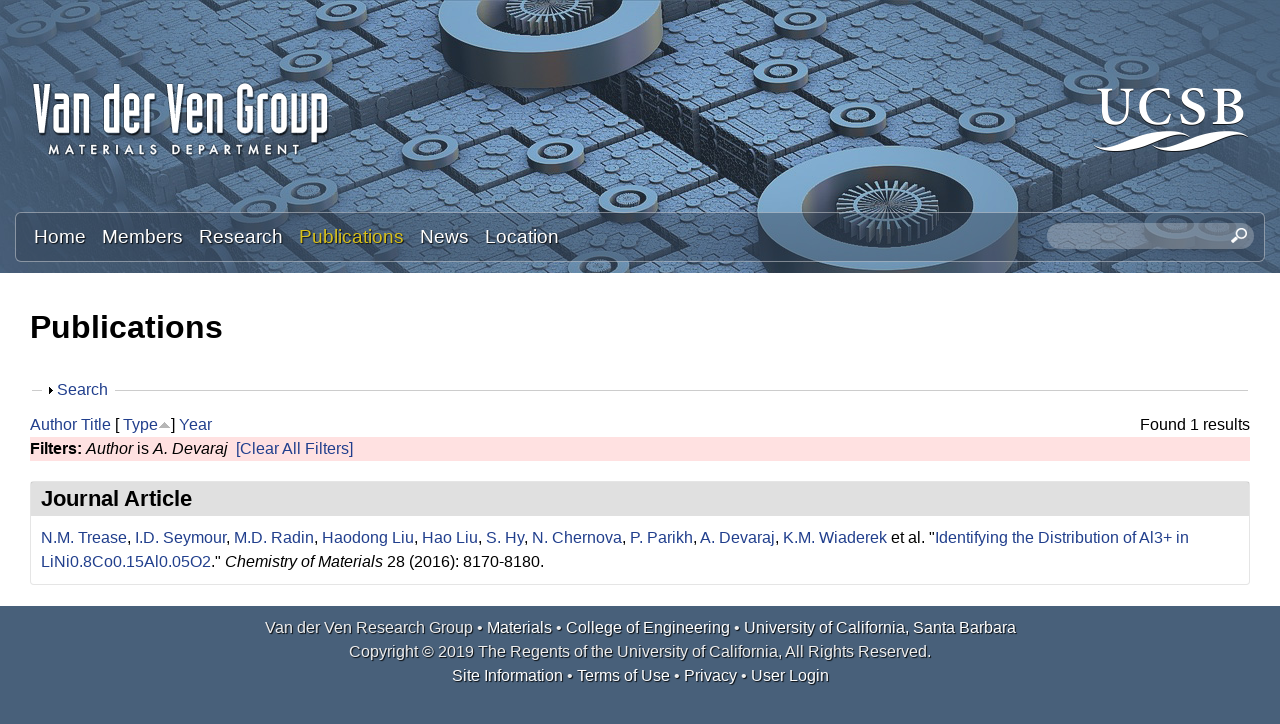

--- FILE ---
content_type: text/html; charset=utf-8
request_url: https://labs.materials.ucsb.edu/vanderven/anton/publications?page=3&s=type&o=asc&f%5Bauthor%5D=531
body_size: 11557
content:
<!DOCTYPE html>
<!--[if lt IE 7]><html class="lt-ie9 lt-ie8 lt-ie7" lang="en" dir="ltr"><![endif]-->
<!--[if IE 7]><html class="lt-ie9 lt-ie8" lang="en" dir="ltr"><![endif]-->
<!--[if IE 8]><html class="lt-ie9" lang="en" dir="ltr"><![endif]-->
<!--[if gt IE 8]><!--><html lang="en" dir="ltr" prefix="content: http://purl.org/rss/1.0/modules/content/ dc: http://purl.org/dc/terms/ foaf: http://xmlns.com/foaf/0.1/ og: http://ogp.me/ns# rdfs: http://www.w3.org/2000/01/rdf-schema# sioc: http://rdfs.org/sioc/ns# sioct: http://rdfs.org/sioc/types# skos: http://www.w3.org/2004/02/skos/core# xsd: http://www.w3.org/2001/XMLSchema#"><!--<![endif]-->
<head>
<meta charset="utf-8" />
<link rel="shortcut icon" href="https://labs.materials.ucsb.edu/vanderven/anton/sites/labs.materials.ucsb.edu.vanderven.anton/themes/sands_subtheme/css/images/favicon.png" type="image/png" />
<meta name="viewport" content="width=device-width, initial-scale=1.0, user-scalable=yes" />
<meta name="MobileOptimized" content="width" />
<meta name="HandheldFriendly" content="1" />
<meta name="apple-mobile-web-app-capable" content="yes" />
<meta name="generator" content="Drupal 7 (https://www.drupal.org)" />
<link rel="canonical" href="https://labs.materials.ucsb.edu/vanderven/anton/publications" />
<link rel="shortlink" href="https://labs.materials.ucsb.edu/vanderven/anton/publications" />
<title>Publications | Page 4 | Anton Van der Ven Research Lab | Materials Department | UC Santa Barbara</title>
<link type="text/css" rel="stylesheet" href="https://labs.materials.ucsb.edu/vanderven/anton/sites/labs.materials.ucsb.edu.vanderven.anton/files/css/css_mskCdwIFRLFrMSjK53HNskjV1WNyYMZWIKMGDmfTOX4.css" media="all" />
<link type="text/css" rel="stylesheet" href="https://labs.materials.ucsb.edu/vanderven/anton/sites/labs.materials.ucsb.edu.vanderven.anton/files/css/css_LwEc_9DSsIL9AH8CXm_F0NaGUtF0s_uVWfc4Yz8cxs8.css" media="all" />
<link type="text/css" rel="stylesheet" href="https://labs.materials.ucsb.edu/vanderven/anton/sites/labs.materials.ucsb.edu.vanderven.anton/files/css/css_W8v_6qgC0axFRCjPBj5kKW56s6Jz3hXDn3fNTTyJbjo.css" media="all" />
<link type="text/css" rel="stylesheet" href="https://labs.materials.ucsb.edu/vanderven/anton/sites/labs.materials.ucsb.edu.vanderven.anton/files/css/css_Egdydi0B9D3qm8v3eZIa42nM6NYtF58aCTGLPQ5YjSY.css" media="screen" />
<link type="text/css" rel="stylesheet" href="https://labs.materials.ucsb.edu/vanderven/anton/sites/labs.materials.ucsb.edu.vanderven.anton/files/css/css_2Bs-YM1y2JoCVqFGnWZ6w6xbpf51bv5L1HDwOnWWTUY.css" media="only screen" />
<link type="text/css" rel="stylesheet" href="https://labs.materials.ucsb.edu/vanderven/anton/sites/labs.materials.ucsb.edu.vanderven.anton/files/css/css_wEPVrHA3FYwtLTgMvCWIbSVCF7Mfcp468nyOJyh5RBQ.css" media="screen" />
<link type="text/css" rel="stylesheet" href="https://labs.materials.ucsb.edu/vanderven/anton/sites/labs.materials.ucsb.edu.vanderven.anton/files/css/css_ftT-eHMw6koE8bOQHjbdsF3Lz9wdQwhCiNKhE8ZOxCY.css" media="all" />
<link type="text/css" rel="stylesheet" href="https://labs.materials.ucsb.edu/vanderven/anton/sites/labs.materials.ucsb.edu.vanderven.anton/files/css/css_HVntXxDTtJAHCqBTtZwVYCZ9SKIPqtSDbjXf7fmca2s.css" media="only screen" />

<!--[if lt IE 9]>
<link type="text/css" rel="stylesheet" href="https://labs.materials.ucsb.edu/vanderven/anton/sites/labs.materials.ucsb.edu.vanderven.anton/files/css/css_nFwLxIP72Kmwz06YLzHNJS6lw11xTzW1L6SpTH6pp9M.css" media="screen" />
<![endif]-->
<script type="text/javascript" src="https://labs.materials.ucsb.edu/vanderven/anton/sites/labs.materials.ucsb.edu.vanderven.anton/files/js/js_s7yA-hwRxnKty__ED6DuqmTMKG39xvpRyrtyCrbWH4M.js"></script>
<script type="text/javascript" src="https://labs.materials.ucsb.edu/vanderven/anton/sites/labs.materials.ucsb.edu.vanderven.anton/files/js/js_KCd8rbJYUruV1tRJnh4um34UYvyhlrSVCPR1jNko2h8.js"></script>
<script type="text/javascript" src="https://labs.materials.ucsb.edu/vanderven/anton/sites/labs.materials.ucsb.edu.vanderven.anton/files/js/js_fWklib8OU8L7rIpnrOljN4PF2OxAL-ijFieWqL-2ukI.js"></script>
<script type="text/javascript" src="https://labs.materials.ucsb.edu/vanderven/anton/sites/labs.materials.ucsb.edu.vanderven.anton/files/js/js_XmvUu_ZnQcG07GKj5KpNBDEIOYoZOKv33WULuVNe7RY.js"></script>
<script type="text/javascript">
<!--//--><![CDATA[//><!--
jQuery.extend(Drupal.settings, {"basePath":"\/vanderven\/anton\/","pathPrefix":"","setHasJsCookie":0,"ajaxPageState":{"theme":"sands_subtheme","theme_token":"8w-B_4PK1l_DuYHmzzbrJSVUU2j2ZcUcRsjV2DqQABk","js":{"sites\/all\/modules\/jquery_update\/replace\/jquery\/1.8\/jquery.min.js":1,"misc\/jquery-extend-3.4.0.js":1,"misc\/jquery-html-prefilter-3.5.0-backport.js":1,"misc\/jquery.once.js":1,"misc\/drupal.js":1,"misc\/form.js":1,"sites\/all\/libraries\/colorbox\/jquery.colorbox-min.js":1,"sites\/all\/modules\/colorbox\/js\/colorbox.js":1,"sites\/all\/modules\/colorbox\/styles\/stockholmsyndrome\/colorbox_style.js":1,"sites\/all\/modules\/custom_search\/js\/custom_search.js":1,"misc\/collapse.js":1,"sites\/all\/themes\/adaptivetheme\/at_core\/scripts\/outside-events.js":1,"sites\/all\/themes\/adaptivetheme\/at_core\/scripts\/menu-toggle.js":1},"css":{"modules\/system\/system.base.css":1,"modules\/system\/system.menus.css":1,"modules\/system\/system.messages.css":1,"modules\/system\/system.theme.css":1,"sites\/all\/modules\/date\/date_api\/date.css":1,"sites\/all\/modules\/date\/date_popup\/themes\/datepicker.1.7.css":1,"modules\/field\/theme\/field.css":1,"modules\/node\/node.css":1,"modules\/search\/search.css":1,"modules\/user\/user.css":1,"sites\/all\/modules\/youtube\/css\/youtube.css":1,"sites\/all\/modules\/views\/css\/views.css":1,"sites\/all\/modules\/ckeditor\/css\/ckeditor.css":1,"sites\/all\/modules\/colorbox\/styles\/stockholmsyndrome\/colorbox_style.css":1,"sites\/all\/modules\/ctools\/css\/ctools.css":1,"sites\/all\/modules\/biblio\/biblio.css":1,"sites\/all\/modules\/custom_search\/custom_search.css":1,"sites\/all\/themes\/adaptivetheme\/at_core\/css\/at.layout.css":1,"sites\/labs.materials.ucsb.edu.vanderven.anton\/themes\/sands_subtheme\/css\/global.base.css":1,"sites\/labs.materials.ucsb.edu.vanderven.anton\/themes\/sands_subtheme\/css\/global.styles.css":1,"public:\/\/adaptivetheme\/sands_subtheme_files\/sands_subtheme.responsive.layout.css":1,"public:\/\/adaptivetheme\/sands_subtheme_files\/sands_subtheme.fonts.css":1,"public:\/\/adaptivetheme\/sands_subtheme_files\/sands_subtheme.menutoggle.css":1,"public:\/\/adaptivetheme\/sands_subtheme_files\/sands_subtheme.responsive.styles.css":1,"public:\/\/adaptivetheme\/sands_subtheme_files\/sands_subtheme.lt-ie9.layout.css":1}},"colorbox":{"opacity":"0.85","current":"{current} of {total}","previous":"\u00ab Prev","next":"Next \u00bb","close":"Close","maxWidth":"98%","maxHeight":"98%","fixed":true,"mobiledetect":true,"mobiledevicewidth":"480px","file_public_path":"\/vanderven\/anton\/sites\/labs.materials.ucsb.edu.vanderven.anton\/files","specificPagesDefaultValue":"admin*\nimagebrowser*\nimg_assist*\nimce*\nnode\/add\/*\nnode\/*\/edit\nprint\/*\nprintpdf\/*\nsystem\/ajax\nsystem\/ajax\/*"},"custom_search":{"form_target":"_self","solr":0},"urlIsAjaxTrusted":{"\/vanderven\/anton\/search\/node":true,"\/vanderven\/anton\/publications?page=3\u0026s=type\u0026o=asc\u0026f%5Bauthor%5D=531":true},"adaptivetheme":{"sands_subtheme":{"layout_settings":{"bigscreen":"three-col-grail","tablet_landscape":"three-col-grail","tablet_portrait":"one-col-stack","smalltouch_landscape":"one-col-stack","smalltouch_portrait":"one-col-stack"},"media_query_settings":{"bigscreen":"only screen and (min-width:1025px)","tablet_landscape":"only screen and (min-width:769px) and (max-width:1024px)","tablet_portrait":"only screen and (min-width:581px) and (max-width:768px)","smalltouch_landscape":"only screen and (min-width:321px) and (max-width:580px)","smalltouch_portrait":"only screen and (max-width:320px)"},"menu_toggle_settings":{"menu_toggle_tablet_portrait":"false","menu_toggle_tablet_landscape":"true"}}}});
//--><!]]>
</script>
<!--[if lt IE 9]>
<script src="https://labs.materials.ucsb.edu/vanderven/anton/sites/all/themes/adaptivetheme/at_core/scripts/html5.js?rbdsox"></script>
<![endif]-->
</head>
<body class="html not-front not-logged-in no-sidebars page-publications site-name-hidden atr-7.x-3.x atv-7.x-3.4 site-name-anton-van-der-ven-research-lab--materials-department--uc-santa-barbara section-publications">
  <div id="skip-link" class="nocontent">
    <a href="#main-content" class="element-invisible element-focusable">Skip to main content</a>
  </div>
    <div id="page-wrapper">
  <div id="page" class="page at-mt">

    
    <div id="header-wrapper">
      <div class="container clearfix">
        <header id="header" class="clearfix" role="banner">

                      <!-- start: Branding -->
            <div id="branding" class="branding-elements clearfix">

                              <div id="logo">
                  <a href="/vanderven/anton/"><img class="site-logo" typeof="foaf:Image" src="https://labs.materials.ucsb.edu/vanderven/anton/sites/labs.materials.ucsb.edu.vanderven.anton/themes/sands_subtheme/css/images/logo.png" alt="Anton Van der Ven Research Lab | Materials Department | UC Santa Barbara" /></a>                </div>
              
                              <!-- start: Site name and Slogan -->
                <div class="element-invisible h-group" id="name-and-slogan">

                                      <h1 class="element-invisible" id="site-name"><a href="/vanderven/anton/" title="Home page">Anton Van der Ven Research Lab | Materials Department | UC Santa Barbara</a></h1>
                  
                  
                </div><!-- /end #name-and-slogan -->
                            
              
<!-- Start UCSB Logo -->
<div id="ucsb-logo">
<img alt="UC Santa Barbara" src="/sites/labs.materials.ucsb.edu.vanderven.anton/themes/sands_subtheme/css/images/ucsb-logo.png" />
</div>
<!-- End UCSB Logo -->              


            </div><!-- /end #branding -->
          
        
        </header>
      </div>
    </div>

          <div id="nav-wrapper">
        <div class="container clearfix">
          <div id="menu-bar" class="nav clearfix"><nav id="block-menu-block-1" class="block block-menu-block menu-wrapper menu-bar-wrapper clearfix at-menu-toggle odd first block-count-1 block-region-menu-bar block-1"  role="navigation">  
      <h2 class="element-invisible block-title">Main menu</h2>
  
  <div class="menu-block-wrapper menu-block-1 menu-name-main-menu parent-mlid-0 menu-level-1">
  <ul class="menu clearfix"><li class="first leaf menu-mlid-239 menu-depth-1 menu-item-239"><a href="/vanderven/anton/">Home</a></li><li class="leaf menu-mlid-524 menu-depth-1 menu-item-524"><a href="/vanderven/anton/members">Members</a></li><li class="leaf menu-mlid-535 menu-depth-1 menu-item-535"><a href="/vanderven/anton/research">Research</a></li><li class="leaf active-trail active menu-mlid-533 menu-depth-1 menu-item-533"><a href="/vanderven/anton/publications" class="active-trail active">Publications</a></li><li class="leaf menu-mlid-537 menu-depth-1 menu-item-537"><a href="/vanderven/anton/news">News</a></li><li class="last leaf menu-mlid-585 menu-depth-1 menu-item-585"><a href="/vanderven/anton/location">Location</a></li></ul></div>

  </nav><div id="block-custom-search-blocks-1" class="block block-custom-search-blocks no-title menu-wrapper menu-bar-wrapper clearfix at-menu-toggle even last block-count-2 block-region-menu-bar block-1" >  
  
  <form class="search-form" role="search" action="/vanderven/anton/publications?page=3&amp;s=type&amp;o=asc&amp;f%5Bauthor%5D=531" method="post" id="custom-search-blocks-form-1" accept-charset="UTF-8"><div><div class="form-item form-type-textfield form-item-custom-search-blocks-form-1">
  <label class="element-invisible" for="edit-custom-search-blocks-form-1--2">Search this site </label>
 <input title="Enter the terms you wish to search for." class="custom-search-box form-text" placeholder="" type="text" id="edit-custom-search-blocks-form-1--2" name="custom_search_blocks_form_1" value="" size="20" maxlength="128" />
</div>
<input type="hidden" name="delta" value="1" />
<input type="hidden" name="form_build_id" value="form-F_PnGUOoOGw6qnmBGKVdMEpnm7qYgCBsGCKSHNULozY" />
<input type="hidden" name="form_id" value="custom_search_blocks_form_1" />
<div class="form-actions form-wrapper" id="edit-actions--2"><input style="display:none;" type="submit" id="edit-submit--3" name="op" value="" class="form-submit" /></div></div></form>
  </div></div>                            </div>
      </div>
    
    
    
    
    <div id="content-wrapper"><div class="container">
      <div id="columns"><div class="columns-inner clearfix">
        <div id="content-column"><div class="content-inner">

          
          <section id="main-content">

            
                          <header id="main-content-header" class="clearfix">

                                  <h1 id="page-title">Publications</h1>
                
                
              </header>
            

  <!-- Start Three column 3x33 Gpanel -->
  <!-- End Three column 3x33 Gpanel -->



                          <div id="content">
                <div id="block-system-main" class="block block-system no-title odd first last block-count-3 block-region-content block-main" >  
  
  <div id="biblio-header" class="clear-block"><form action="/vanderven/anton/publications?page=3&amp;s=type&amp;o=asc&amp;f%5Bauthor%5D=531" method="post" id="biblio-search-form" accept-charset="UTF-8"><div><fieldset class="collapsible collapsed form-wrapper" id="edit-search-form"><legend><span class="fieldset-legend">Search</span></legend><div class="fieldset-wrapper"><div class="container-inline biblio-search clear-block"><div class="form-item form-type-textfield form-item-keys">
  <input type="text" id="edit-keys" name="keys" value="" size="25" maxlength="255" class="form-text" />
</div>
<input type="submit" id="edit-submit" name="op" value="Publications search" class="form-submit" /></div><fieldset class="collapsible collapsed form-wrapper" id="edit-filters"><legend><span class="fieldset-legend">Show only items where</span></legend><div class="fieldset-wrapper"><div class="exposed-filters"><div class="clearfix form-wrapper" id="edit-status"><div class="filters form-wrapper" id="edit-filters--2"><div class="form-item form-type-select form-item-author">
  <label for="edit-author">Author </label>
 <select id="edit-author" name="author" class="form-select"><option value="any" selected="selected">any</option><option value="397"></option><option value="592"></option><option value="600"></option><option value="721">Aagesen, Larry K</option><option value="901">Aagesen, L. K.</option><option value="911">Aagesen, L. K. et. al.</option><option value="428">Abeykoon, Milinda </option><option value="619">Abeykoon, M. </option><option value="906">al., et. </option><option value="726">Allison, John </option><option value="791">Alvarado, Judith </option><option value="477">Amatucci, Glenn G</option><option value="650">Amatucci, G.G. </option><option value="1011">Amatucci, G. G.</option><option value="1751">Andrews, Jessica L</option><option value="716">Araullo-Peters, Vicente </option><option value="771">Arroyo y de Dompablo, ME </option><option value="373">Aryanfar, A. </option><option value="505">Asta, M </option><option value="671">Asta, M. </option><option value="508">Aydinol, MK </option><option value="673">Aydinol, M.K. </option><option value="781">Aydinol, Mehmet K</option><option value="991">Badway, F. </option><option value="1511">Baek, Sun Woong</option><option value="449">Bai, Jianming </option><option value="612">Bai, J. </option><option value="1816">Balakrishna, Ananya Renuka</option><option value="1196">Banerjee, S. </option><option value="596">Barnard, L. </option><option value="461">Bartlett, Bart M</option><option value="633">Bartlett, B.M. </option><option value="1236">Bashian, N. H.</option><option value="1381">Bashian, Nicholas H.</option><option value="1851">Bassey, Euan </option><option value="1846">Bassey, Euan N</option><option value="400">Battaile, CC </option><option value="570">Battaile, C.C. </option><option value="331">Bechtel, J.S. </option><option value="821">Bechtel, J. S.</option><option value="1396">Becwar, Shona M.</option><option value="1591">Behara, Sesha Sai</option><option value="1346">Behera, P. </option><option value="572">Belak, A.A. </option><option value="1021">Beyerlein, Irene J.</option><option value="605">Bhattacharya, J. </option><option value="662">Bickel, J.E. </option><option value="1566">Bienz, Jadon </option><option value="1666">Bocarsly, Joshua D</option><option value="1271">Bocarsly, J. D.</option><option value="1371">Bocarsly, Joshua D.</option><option value="429">Bozin, Emil S</option><option value="620">Bozin, E.S. </option><option value="1776">Brady, Michael J</option><option value="440">Britto, Sylvia </option><option value="603">Britto, S. </option><option value="976">Bruce, L. </option><option value="392">Cabana, Jordi </option><option value="585">Cabana, J. </option><option value="876">Callahan, Patrick G.</option><option value="741">Carlier, D </option><option value="916">Casas-Cabanas, Montse </option><option value="479">Ceder, Gerbrand </option><option value="497">Ceder, G </option><option value="657">Ceder, G. </option><option value="334">Chabinyc, Michael L</option><option value="523">Chabinyc, M.L. </option><option value="500">Chan, MKY </option><option value="665">Chan, M.K.Y. </option><option value="348">Chang, D. </option><option value="831">Chang, Donghee </option><option value="534">Chapman, K.W. </option><option value="1156">Chapman, K. W.</option><option value="371">Chen, M.H. </option><option value="409">Chen, Liang </option><option value="578">Chen, L. </option><option value="343">Chernova, Natalya </option><option value="529">Chernova, N. </option><option value="615">Chi, H. </option><option value="1431">Chmelka, Bradley F.</option><option value="419">Choudhury, S </option><option value="599">Choudhury, S. </option><option value="533">Chupas, P.J. </option><option value="1871">Clément, Raphaële </option><option value="1651">Clément, Raphaële J</option><option value="1311">Cooley, J. A.</option><option value="1001">Cosandey, F. </option><option value="646">Dalton, A.S. </option><option value="465">de Dompablo, ME Arroyo-</option><option value="644">de Dompablo, M.E. Arroyo-</option><option value="1681">De Graef, Marc </option><option value="395">Decolvenaere, Elizabeth </option><option value="587">Decolvenaere, E. </option><option value="746">Delmas, Claude </option><option value="1191">Deng, Z. </option><option value="345">Devaraj, Arun </option><option value="531">Devaraj, A. </option><option value="711">DeWitt, Stephen </option><option value="367">Dodge, Philip C</option><option value="559">Dodge, P.C. </option><option value="1336">Dolin, P. </option><option value="1556">Dolle, Christian </option><option value="407">Du, Xianfeng </option><option value="576">Du, X. </option><option value="406">Duan, Yingwen </option><option value="575">Duan, Y. </option><option value="1801">Duan, Xiangfeng </option><option value="1486">Dunn, Bruce </option><option value="1826">Dunn, Bruce S.</option><option value="1536">Dunn, Bruce S</option><option value="1301">Dunn, B. S.</option><option value="635">Duzik, A. </option><option value="1321">Eggeler, Y. M.</option><option value="1661">Eggeler, Yolita M</option><option value="581">Emly, A. </option><option value="322">Enrique, R.A. </option><option value="731">Enrique, R. A.</option><option value="631">Etacheri, V. </option><option value="332">Evans, Hayden A</option><option value="521">Evans, H.A. </option><option value="518">Fabini, D.H. </option><option value="966">Faenza, N. V.</option><option value="1061">Faenza, Nicholas V.</option><option value="353">Falaras, Polycarpos </option><option value="543">Falaras, R. </option><option value="360">Falk, Michael L</option><option value="554">Falk, M.L. </option><option value="686">Fang, Chengcheng </option><option value="936">Feng, L. </option><option value="401">Foiles, SM </option><option value="571">Foiles, S.M. </option><option value="1526">Frajnkovič, Matevž </option><option value="327">Garikipati, Krishna </option><option value="487">Garikipati, K </option><option value="516">Garikipati, K. </option><option value="1331">Gianola, D. S.</option><option value="363">Goiri, J.G. </option><option value="851">Goiri, Jon Garbriel</option><option value="951">Goiri, J. G.</option><option value="1066">Goiri, Jon Gabriel</option><option value="1636">Goiri, Jon Gabriel</option><option value="396">Gordon, Michael J</option><option value="588">Gordon, M.J. </option><option value="736">Gordon, Michael </option><option value="478">Graetz, Jason </option><option value="651">Graetz, J. </option><option value="410">Graham, George W</option><option value="579">Graham, G.W. </option><option value="841">Graham, George </option><option value="385">Grey, Clare P</option><option value="538">Grey, C.P. </option><option value="926">Grey, Clare P.</option><option value="1006">Grey, C. P.</option><option value="439">Griffin, John M</option><option value="591">Griffin, J.M. </option><option value="1406">Griffith, Kent J.</option><option value="324">Gunda, NS Harsha</option><option value="512">Gunda, N.S.H. </option><option value="811">Gunda, N. S. Harsha</option><option value="1251">Gunda, N. S. H.</option><option value="1451">Gunda, N. S. Harsha</option><option value="510">Hafner, J </option><option value="675">Hafner, J. </option><option value="996">Halajko, A. </option><option value="971">Halat, D. M.</option><option value="666">Han, B.C. </option><option value="501">Han, BC </option><option value="1216">Hansen, C. J.</option><option value="434">Hao, Xiaoguang </option><option value="628">Hao, X. </option><option value="483">Hardwick, Laurence J</option><option value="654">Hardwick, L.J. </option><option value="856">Heinze, Stefan G.</option><option value="484">Hinuma, Yoyo </option><option value="655">Hinuma, Y. </option><option value="1291">Howard, E. S.</option><option value="480">Huang, Baoling </option><option value="658">Huang, B. </option><option value="381">Huo, Hua </option><option value="563">Huo, H. </option><option value="502">Hwang, Bing-Joe </option><option value="667">Hwang, B.J. </option><option value="342">Hy, Sunny </option><option value="528">Hy, S. </option><option value="1391">Irshad, Ahamed </option><option value="446">Janssen, Yuri </option><option value="609">Janssen, Y. </option><option value="358">Jiang, T. </option><option value="382">Johnston, Karen E</option><option value="564">Johnston, K.E. </option><option value="435">Jokisaari, Jacob R</option><option value="629">Jokisaari, J.R. </option><option value="1121">Kaboudvand, F. </option><option value="1691">Kallistova, Anna </option><option value="354">Kanatzidis, Mercouri G</option><option value="544">Kanatzidis, M.G. </option><option value="405">Katz, Michael B</option><option value="574">Katz, M.B. </option><option value="1026">Kaufman, Jonas L.</option><option value="1056">Kaufman, J. L.</option><option value="1351">Kaufman, Jonas L.</option><option value="1546">Kaufman, Jonas L</option><option value="1571">Kautzsch, Linus </option><option value="471">Kaviany, Massoud </option><option value="641">Kaviany, M. </option><option value="499">Kearley, GJ </option><option value="668">Kearley, G.J. </option><option value="388">Kim, Chunjoong </option><option value="616">Kim, H. </option><option value="433">Kim, Sung Joo</option><option value="488">Kim, S </option><option value="582">Kim, C. </option><option value="627">Kim, S.J. </option><option value="660">Kim, S. </option><option value="826">Kim, Sung Joo</option><option value="921">Kim, Jongsik </option><option value="1731">Kim, Seong Shik</option><option value="454">Kioupakis, Emmanouil </option><option value="634">Kioupakis, E. </option><option value="1016">Kitchaev, Daniil A.</option><option value="1206">Kitchaev, D. A.</option><option value="1361">Kitchaev, Daniil </option><option value="1491">Kitchaev, Daniil A</option><option value="1761">Ko, Shu-Ting </option><option value="450">Ko, Jonathan </option><option value="613">Ko, J. </option><option value="1231">Ko, J. S.</option><option value="796">Kolli, Sanjeev Krishna</option><option value="806">Kolli, S. K.</option><option value="1116">Kolli, S. </option><option value="1461">Kolli, Sanjeev Krishna</option><option value="1476">Kolli, Sanjeev K.</option><option value="351">Kontos, Athanassios G</option><option value="541">Kontos, A.G. </option><option value="1861">Korjus, Ove </option><option value="391">Kostecki, Robert </option><option value="584">Kostecki, R. </option><option value="509">Kresse, G </option><option value="674">Kresse, G. </option><option value="380">Krishna, Garikipati </option><option value="460">Kuo, Yenting </option><option value="632">Kuo, Y. </option><option value="329">Labram, John G</option><option value="519">Labram, J.G. </option><option value="1706">Lapidus, Saul H</option><option value="349">Laurita, Geneva </option><option value="539">Laurita, G. </option><option value="1856">Lawrence, Erick </option><option value="1076">Leben-Higgins, Z. W.</option><option value="1131">Lebens-Higgins, Z. W.</option><option value="1596">Lebens-Higgins, Zachary </option><option value="567">Lee, S.R. </option><option value="1161">Lee, T. L.</option><option value="1281">Lee, G. </option><option value="330">Lehner, Anna J</option><option value="520">Lehner, A.J. </option><option value="438">Leskes, Michal </option><option value="590">Leskes, M. </option><option value="866">Levi, Carlos G.</option><option value="1456">Levi, Carlos G.</option><option value="1186">Levin, E. </option><option value="1326">Levin, E. E.</option><option value="404">Li, Baihai </option><option value="431">Li, Qiang </option><option value="573">Li, B. </option><option value="622">Li, Q. </option><option value="1086">Li, Y. Z.</option><option value="1721">Li, Jonathan </option><option value="1806">Li, Yuzhang </option><option value="413">Ling, C </option><option value="604">Ling, C. </option><option value="340">Liu, Haodong </option><option value="341">Liu, Hao </option><option value="389">Liu, Yijin </option><option value="607">Liu, J. </option><option value="526">Liu, Haodong </option><option value="527">Liu, Hao </option><option value="583">Liu, Y. </option><option value="1136">Liu, H. </option><option value="444">Liu, Jue </option><option value="1766">Luo, Jian </option><option value="941">Lv, D. </option><option value="379">Marian, Jaime </option><option value="552">Marian, J. </option><option value="756">Marianetti, CA </option><option value="776">Marianetti, C </option><option value="362">Marquis, Emmanuelle A</option><option value="546">Marquis, E.A. </option><option value="1046">Marquis, E. A.</option><option value="1226">Martinolich, A. J.</option><option value="441">Matthews, Peter D</option><option value="593">Matthews, P.D. </option><option value="1341">Mayer, J. A.</option><option value="1421">McCloskey, Bryan D.</option><option value="1411">McClure, Eric T.</option><option value="1646">McMeeking, Robert M</option><option value="1771">Melot, Brent C</option><option value="1171">Melot, B. C.</option><option value="1446">Melot, Brent C.</option><option value="383">Ménétrier, Michel </option><option value="565">Ménétrier, M. </option><option value="536">Meng, Y.S. </option><option value="706">Meng, Shirley </option><option value="390">Meng, Ying Shirley</option><option value="1096">Meng, Y. S.</option><option value="1656">Meynell, Simon A</option><option value="1286">Milam-Guerrero, J. </option><option value="369">Mills, Michael J</option><option value="561">Mills, M.J. </option><option value="422">Millunchick, Joanna Mirecki</option><option value="458">Millunchick, Joanna M</option><option value="494">Millunchick, Joanna Mirecki</option><option value="625">Millunchick, J.M. </option><option value="399">Modine, NA </option><option value="423">Modine, Normand A</option><option value="569">Modine, N.A. </option><option value="384">Monconduit, Laure </option><option value="566">Monconduit, L. </option><option value="602">Morgan, D. </option><option value="420">Morgan, D </option><option value="1741">Morrell, Colin T</option><option value="443">Morris, Andrew J</option><option value="595">Morris, A.J. </option><option value="986">Mukherjee, P. </option><option value="490">Mulder, Fokko M</option><option value="498">Mulder, FM </option><option value="661">Mulder, F.M. </option><option value="881">Murray, Sean P.</option><option value="456">Nagase, Takeshi </option><option value="636">Nagase, T. </option><option value="451">Nam, Kyung-Wan </option><option value="626">Nam, K.W. </option><option value="1436">Narayan, Sri R.</option><option value="514">Natarajan, A.R. </option><option value="320">Natarajan, Anirudh Raju</option><option value="816">Natarajan, A. R.</option><option value="861">Natarajan, Anirudh Raju</option><option value="1836">Ober, Derick </option><option value="1711">Ober, Derick E</option><option value="1201">Ong, S. P.</option><option value="1686">Ortiz, Brenden R</option><option value="347">others</option><option value="355">Page, A. </option><option value="931">Palacin, Rosa </option><option value="411">Pan, Xiaoqing </option><option value="580">Pan, X. </option><option value="846">Pan, Xiaoqing </option><option value="1416">Papp, Joseph K.</option><option value="344">Parikh, Pritesh </option><option value="530">Parikh, P. </option><option value="1736">Patheria, Eshaan S</option><option value="474">Pereira, Nathalie </option><option value="648">Pereira, N. </option><option value="652">Persson, K. </option><option value="1111">Pier, L. F. J.</option><option value="1541">Pilon, Laurent </option><option value="1606">Piper, Louis FJ</option><option value="1181">Piper, L. F. J.</option><option value="1441">Piper, Louis F. J.</option><option value="1696">Pokharel, Ganesh </option><option value="370">Pollock, Tresa M</option><option value="562">Pollock, T.M. </option><option value="896">Pollock, Tresa M.</option><option value="961">Pollock, T. M.</option><option value="1841">Ponte, Graciela E García</option><option value="356">Poudeu, PFP </option><option value="393">Poudeu, Pierre Ferdinand</option><option value="555">Poudeu, P.F.P. </option><option value="586">Poudeu, P.F. </option><option value="761">Predith, A </option><option value="1256">Preefer, M. B.</option><option value="1471">Preefer, Molleigh B.</option><option value="1516">Preefer, Molleigh B</option><option value="515">Puchala, B. </option><option value="326">Puchala, Brian </option><option value="637">Qi, Y. </option><option value="1626">Qi, Liang </option><option value="1746">Qian, Michelle D</option><option value="336">Radin, M.D. </option><option value="676">Radin, Maxwell D</option><option value="981">Radin, M. </option><option value="1126">Radin, M. D.</option><option value="1401">Rahim, Warda </option><option value="1141">Rana, J. </option><option value="352">Raptis, Yannis S</option><option value="542">Raptis, Y.S. </option><option value="766">Reed, J </option><option value="1146">Reeves, P. J.</option><option value="1601">Reeves, Philip J</option><option value="1716">Reynolds, Colleen </option><option value="557">Rhein, R.K. </option><option value="871">Rhein, Robert K.</option><option value="946">Rhein, R. K.</option><option value="1671">Rhodes, Bailey E</option><option value="359">Roy, Anindya </option><option value="553">Roy, A. </option><option value="1036">Roy, A. M.</option><option value="513">Rudraraju, S. </option><option value="325">Rudraraju, Shiva </option><option value="1261">Saber, M. </option><option value="1466">Saber, Muna </option><option value="1091">Sallis, S. </option><option value="643">Saracibar, A. </option><option value="1426">Scanlon, David O.</option><option value="1211">Schueller, E. C.</option><option value="1366">Schueller, Emily C.</option><option value="589">See, K.A. </option><option value="1246">See, K. A.</option><option value="1821">See, Kimberly A.</option><option value="437">See, Kimberly A</option><option value="335">Seshadri, Ram </option><option value="524">Seshadri, R. </option><option value="482">Sethuraman, Vijay A</option><option value="653">Sethuraman, V.A. </option><option value="339">Seymour, Ieuan D</option><option value="525">Seymour, I.D. </option><option value="426">Shi, Guangsha </option><option value="430">Shi, Xiaoya </option><option value="432">Shi, Xun </option><option value="617">Shi, G. </option><option value="621">Shi, X. </option><option value="1641">Shi, Qianying </option><option value="681">Sina, Mahsa </option><option value="751">Smithson, H </option><option value="361">Solomon, Ellen LS</option><option value="545">Solomon, E.L.S. </option><option value="1031">Solomon, E. L. S.</option><option value="485">Srinivasan, Venkat </option><option value="656">Srinivasan, V. </option><option value="470">Stackhouse, Stephen </option><option value="640">Stackhouse, S. </option><option value="886">Stinville, Jean-Charles </option><option value="350">Stoumpos, Constantinos C</option><option value="540">Stoumpos, C.C. </option><option value="469">Su, Xianli </option><option value="639">Su, X. </option><option value="1866">Suard, Emmanuelle </option><option value="427">Sun, Kai </option><option value="618">Sun, K. </option><option value="1041">Sundararaghavan, V. </option><option value="598">Swoboda, B. </option><option value="1701">Taddei, Keith M</option><option value="472">Tang, Xinfeng </option><option value="669">Tang, H. </option><option value="642">Tang, X. </option><option value="503">Tang, Hairong </option><option value="511">Teichert, G.H. </option><option value="1071">Teichert, G. H.</option><option value="506">Tepesch, PD </option><option value="672">Tepesch, P.D. </option><option value="372">Thomas, John C</option><option value="374">Thomas, John </option><option value="402">Thomas, JC </option><option value="547">Thomas, J.C. </option><option value="786">Thomas, J. C.</option><option value="1726">Thomas, Jeremiah </option><option value="415">Thornton, K </option><option value="475">Thornton, Katsuyo </option><option value="606">Thornton, K. </option><option value="1796">Thurber, Kodi </option><option value="364">Titus, M.S. </option><option value="891">Titus, Michael S.</option><option value="956">Titus, M. S.</option><option value="1831">Tolbert, Sarah H.</option><option value="1051">Toriyama, M. Y.</option><option value="338">Trease, N.M. </option><option value="504">Trout, Bernhardt L</option><option value="670">Trout, B.L. </option><option value="421">Tucker, JD </option><option value="601">Tucker, J.D. </option><option value="1631">Uberuaga, Blas Pedro</option><option value="357">Uher, Ctirad </option><option value="556">Uher, C. </option><option value="537">Van der Van, A. </option><option value="517">Van der Ven, A. </option><option value="321">Van der Ven, Anton </option><option value="403">Van der Ven, A </option><option value="801">Van der Ven, Anton </option><option value="1101">Van der Ven, V. </option><option value="1296">Vincent, R. C.</option><option value="1576">Vincent, Rebecca C</option><option value="337">Vinckeviciute, J. </option><option value="691">Vinckeviciute, Julija </option><option value="368">Viswanathan, Gopal Babu</option><option value="560">Viswanathan, G.B. </option><option value="659">Wagemaker, M. </option><option value="1586">Walsh, Flynn </option><option value="462">Wang, Yizhou </option><option value="647">Wang, F. </option><option value="645">Wang, Y. </option><option value="1266">Wei, Q. </option><option value="1241">Weker, J. N.</option><option value="1811">Weker, Johanna Nelson</option><option value="366">Wells, Peter B</option><option value="558">Wells, P.B. </option><option value="445">Whitfield, Pamela </option><option value="608">Whitfield, P. </option><option value="535">Whittingham, M.S. </option><option value="701">Whittingham, Stanley </option><option value="346">Wiaderek, Kamila M</option><option value="532">Wiaderek, K.M. </option><option value="1316">Wilson, S. D.</option><option value="1376">Wilson, Stephen D.</option><option value="1676">Wilson, Stephen D</option><option value="398">Wright, AF </option><option value="442">Wright, Dominic S</option><option value="568">Wright, A.F. </option><option value="594">Wright, D.S. </option><option value="452">Wu, Lijun </option><option value="614">Wu, L. </option><option value="1081">Wu, J. P.</option><option value="1166">Wu, T. </option><option value="333">Wudl, Fred </option><option value="522">Wudl, F. </option><option value="1551">Wyckoff, Kira E</option><option value="375">Xu, Donghua </option><option value="638">Xu, Q. </option><option value="548">Xu, D. </option><option value="1756">Yan, Qizhang </option><option value="377">Yang, Jing </option><option value="550">Yang, J. </option><option value="1106">Yang, W. L.</option><option value="1176">Yang, W. </option><option value="495">Yeon, Dong-Hee </option><option value="664">Yeon, D.H. </option><option value="378">Yildiz, Bilge </option><option value="551">Yildiz, B. </option><option value="417">Young, GA </option><option value="597">Young, G.A. </option><option value="376">Youssef, Mostafa </option><option value="549">Youssef, M. </option><option value="387">Yu, Young-Sang </option><option value="663">Yu, H.C. </option><option value="447">Yu, Xiqian </option><option value="610">Yu, X. </option><option value="623">Yu, Y.S. </option><option value="1791">Yuan, Xintong </option><option value="1561">Zak, Joshua J</option><option value="1221">Zak, J. J.</option><option value="1781">Zambotti, Andrea </option><option value="1521">Zhai, Kuan </option><option value="1786">Zhang, Delin </option><option value="1481">Zhang, William </option><option value="577">Zhang, K. </option><option value="436">Zhang, Shuyi </option><option value="630">Zhang, S. </option><option value="696">Zhang, Minghao </option><option value="836">Zhang, Kui </option><option value="1276">Zhang, W. </option><option value="448">Zhou, Yongning </option><option value="611">Zhou, Y. </option><option value="1531">Zhou, Yucheng </option><option value="476">Zhu, Yimei </option><option value="649">Zhu, Y. </option><option value="1581">Zohar, Arava </option><option value="1151">Zuba, M. J.</option><option value="1386">Zuba, Mateusz </option><option value="1306">Zuo, J. L.</option><option value="1356">Zuo, Julia L.</option></select>
</div>
<div class="form-item form-type-select form-item-type">
  <label for="edit-type">Type </label>
 <select id="edit-type" name="type" class="form-select"><option value="any" selected="selected">any</option><option value="102">Journal Article</option></select>
</div>
<div class="form-item form-type-select form-item-term-id">
  <label for="edit-term-id">Term </label>
 <select id="edit-term-id" name="term_id" class="form-select"><option value="any" selected="selected">any</option></select>
</div>
<div class="form-item form-type-select form-item-year">
  <label for="edit-year">Year </label>
 <select id="edit-year" name="year" class="form-select"><option value="any" selected="selected">any</option><option value="2025">2025</option><option value="2024">2024</option><option value="2023">2023</option><option value="2022">2022</option><option value="2021">2021</option><option value="2020">2020</option><option value="2019">2019</option><option value="2018">2018</option><option value="2017">2017</option><option value="2016">2016</option><option value="2015">2015</option><option value="2014">2014</option><option value="2013">2013</option><option value="2012">2012</option><option value="2011">2011</option><option value="2010">2010</option><option value="2009">2009</option><option value="2008">2008</option><option value="2007">2007</option><option value="2006">2006</option><option value="2005">2005</option><option value="2004">2004</option><option value="2003">2003</option><option value="2002">2002</option><option value="2001">2001</option><option value="2000">2000</option><option value="1999">1999</option><option value="1998">1998</option></select>
</div>
<div class="form-item form-type-select form-item-keyword">
  <label for="edit-keyword">Keyword </label>
 <select id="edit-keyword" name="keyword" class="form-select"><option value="any" selected="selected">any</option></select>
</div>
</div><div class="container-inline form-actions form-wrapper" id="edit-actions"><input type="submit" id="edit-submit--2" name="op" value="Filter" class="form-submit" /></div></div></div></div></fieldset>
</div></fieldset>
<input type="hidden" name="form_build_id" value="form-sr5gG0KRfwLslQX1Exvd0MkzpJd-eni_cnIUKmZxHqY" />
<input type="hidden" name="form_id" value="biblio_search_form" />
</div></form><div class="biblio-export">Found 1 results</div> <a href="/vanderven/anton/publications?page=3&amp;s=author&amp;o=asc&amp;f%5Bauthor%5D=531" title="Click a second time to reverse the sort order" class="active">Author</a>  <a href="/vanderven/anton/publications?page=3&amp;s=title&amp;o=asc&amp;f%5Bauthor%5D=531" title="Click a second time to reverse the sort order" class="active">Title</a>  [ <a href="/vanderven/anton/publications?page=3&amp;s=type&amp;o=desc&amp;f%5Bauthor%5D=531" title="Click a second time to reverse the sort order" class="active active">Type</a><img typeof="foaf:Image" class="image-style-none" src="https://labs.materials.ucsb.edu/vanderven/anton/sites/all/modules/biblio/misc/arrow-desc.png" alt="(Desc)" />]  <a href="/vanderven/anton/publications?page=3&amp;s=year&amp;o=desc&amp;f%5Bauthor%5D=531" title="Click a second time to reverse the sort order" class="active">Year</a> <div class="biblio-filter-status"><div class="biblio-current-filters"><b>Filters: </b><em class="placeholder">Author</em> is <em class="placeholder">A. Devaraj</em>&nbsp;&nbsp;<a href="/vanderven/anton/publications/filter/clear?page=3&amp;s=type&amp;o=asc">[Clear All Filters]</a></div></div></div><div class="biblio-category-section"><div class="biblio-separator-bar">Journal Article</div><div class="biblio-entry"><span class="biblio-authors"><a href="/vanderven/anton/publications?page=3&amp;s=type&amp;o=asc&amp;f%5Bauthor%5D=338" rel="nofollow" class="active">N.M. Trease</a>, <a href="/vanderven/anton/publications?page=3&amp;s=type&amp;o=asc&amp;f%5Bauthor%5D=525" rel="nofollow" class="active">I.D. Seymour</a>, <a href="/vanderven/anton/publications?page=3&amp;s=type&amp;o=asc&amp;f%5Bauthor%5D=336" rel="nofollow" class="active">M.D. Radin</a>, <a href="/vanderven/anton/publications?page=3&amp;s=type&amp;o=asc&amp;f%5Bauthor%5D=526" rel="nofollow" class="active">Haodong Liu</a>, <a href="/vanderven/anton/publications?page=3&amp;s=type&amp;o=asc&amp;f%5Bauthor%5D=527" rel="nofollow" class="active">Hao Liu</a>, <a href="/vanderven/anton/publications?page=3&amp;s=type&amp;o=asc&amp;f%5Bauthor%5D=528" rel="nofollow" class="active">S. Hy</a>, <a href="/vanderven/anton/publications?page=3&amp;s=type&amp;o=asc&amp;f%5Bauthor%5D=529" rel="nofollow" class="active">N. Chernova</a>, <a href="/vanderven/anton/publications?page=3&amp;s=type&amp;o=asc&amp;f%5Bauthor%5D=530" rel="nofollow" class="active">P. Parikh</a>, <a href="/vanderven/anton/publications?page=3&amp;s=type&amp;o=asc&amp;f%5Bauthor%5D=531" rel="nofollow" class="active">A. Devaraj</a>, <a href="/vanderven/anton/publications?page=3&amp;s=type&amp;o=asc&amp;f%5Bauthor%5D=532" rel="nofollow" class="active">K.M. Wiaderek</a> et al.</span> "<span class="biblio-title-chicago"><a href="http://pubs.acs.org/doi/abs/10.1021/acs.chemmater.6b02797">Identifying the Distribution of Al3+ in LiNi0.8Co0.15Al0.05O2</a></span>." <i>Chemistry of Materials</i> 28 (2016): 8170-8180.<span class="Z3988" title="ctx_ver=Z39.88-2004&amp;rft_val_fmt=info%3Aofi%2Ffmt%3Akev%3Amtx%3Ajournal&amp;rft.atitle=Identifying+the+Distribution+of+Al3%2B+in+LiNi0.8Co0.15Al0.05O2&amp;rft.title=Chemistry+of+Materials&amp;rft.date=2016&amp;rft.volume=28&amp;rft.spage=8170%E2%80%938180&amp;rft.aulast=Trease&amp;rft.aufirst=N.M.&amp;rft.au=Seymour%2C+I.D.&amp;rft.au=Radin%2C+M.D.&amp;rft.au=Liu%2C+Haodong&amp;rft.au=Liu%2C+Hao&amp;rft.au=Hy%2C+S.&amp;rft.au=Chernova%2C+N.&amp;rft.au=Parikh%2C+P.&amp;rft.au=Devaraj%2C+A.&amp;rft.au=Wiaderek%2C+K.M.&amp;rft.au=Chupas%2C+P.J.&amp;rft.au=Chapman%2C+K.W.&amp;rft.au=Whittingham%2C+M.S.&amp;rft.au=Meng%2C+Y.S.&amp;rft.au=Van+der+Van%2C+A.&amp;rft.au=Grey%2C+C.P.&amp;rft.pub=American+Chemical+Society"></span></div></div>
  </div>              </div>
            
            
            
          </section>

          
        </div></div>

                
      </div></div>
    </div></div>

    
          <div id="footer-wrapper">
        <div class="container clearfix">
          <footer id="footer" class="clearfix" role="contentinfo">
            <div class="region region-footer"><div class="region-inner clearfix"><div id="block-block-1" class="block block-block no-title odd first last block-count-4 block-region-footer block-1" ><div class="block-inner clearfix">  
  
  <div class="block-content content"><p>
	Van der Ven Research Group • <a href="https://materials.ucsb.edu/">Materials</a> • <a href="https://engineering.ucsb.edu/">College of Engineering</a> • <a href="http://www.ucsb.edu/">University of California, Santa Barbara</a><br />
	Copyright © 2019 The Regents of the University of California, All Rights Reserved.<br />
	<a href="/vanderven/anton/info">Site Information</a> • <a href="http://www.policy.ucsb.edu/terms-of-use">Terms of Use</a> • <a href="http://www.policy.ucsb.edu/privacy-notification">Privacy</a> • <a href="/vanderven/anton/user/login">User Login</a>
</p></div>
  </div></div></div></div>                      </footer>
        </div>
      </div>
    
  </div>
</div>
  </body>
</html>
